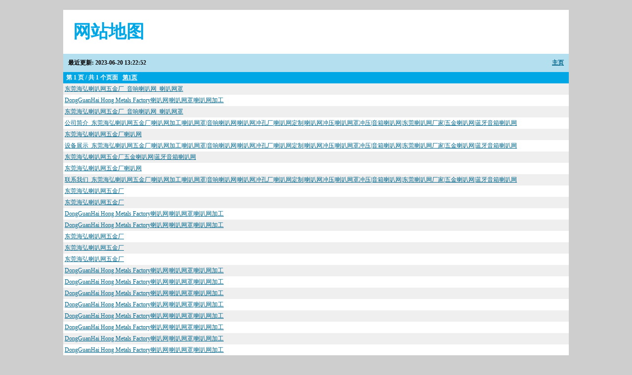

--- FILE ---
content_type: text/html
request_url: http://www.0769haihong.com/sitemap.html
body_size: 3812
content:
<!DOCTYPE html>
<html>
<head>
<title>网站地图 - 第1页</title>
<meta charset="utf-8" />
<meta name="nositemap" content="true" />
<style type="text/css">
a {color: #01668b;text-decoration: underline;}
a:hover {color: #f00;}
body {background: #cecece;font: normal 13px "微软雅黑", Georgia, "Times New Roman", Times, serif, "Trebuchet MS", "Helvetica", sans-serif;margin:0; padding:0;text-align:center;}
.wrapper{margin:20px auto;width:1024px;text-align:left;}

h1 {
	background:#fff;
	font-size:36px;
	color:#01a6e4;
	text-align:left;	
	margin:0px;
	padding:20px;
}

h2 {font-size:12px;background:#b4dfef;margin:0px;padding:10px;}
h2 a {float:right;display:block;}

.urlset{background: #fff; list-style:none; list-style-type:none;padding:0;margin:0;}
.urlset li{display:block;padding:3px;}
.urlset li:nth-child(odd) {background: #efefef}
.aurl {font-size:12px;}

footer{background:#b4dfef;padding:10px;}

.pager,.pager td,.pager a,.pager span {
	background:#01a6e4;
	color:#fff;
	padding:3px;
	font-weight:bold;font-size:12px;
}
</style>

</head>

<body>
<div class="wrapper">
<h1>网站地图</h1>

<h2>
	<a href="https://www.0769haihong.com">主页</a>
	最近更新: 2023-06-20 13:22:52
</h2>

<div class="pager">
<span>第 1 页 / 共 1 个页面</span>  <a href="sitemap.html">第1页</a>
</div>
<ul class="urlset">
    <li class="aurl"><a href="https://www.0769haihong.com/" data-lastfrom="" title="东莞海弘喇叭网五金厂_音响喇叭网_喇叭网罩">东莞海弘喇叭网五金厂_音响喇叭网_喇叭网罩</a></li>
<li class="aurl"><a href="https://www.0769haihong.com/eindex.asp" data-lastfrom="" title="DongGuanHai  Hong  Metals  Factory喇叭网|喇叭网罩|喇叭网加工">DongGuanHai  Hong  Metals  Factory喇叭网|喇叭网罩|喇叭网加工</a></li>
<li class="aurl"><a href="https://www.0769haihong.com/index.asp" data-lastfrom="" title="东莞海弘喇叭网五金厂_音响喇叭网_喇叭网罩">东莞海弘喇叭网五金厂_音响喇叭网_喇叭网罩</a></li>
<li class="aurl"><a href="https://www.0769haihong.com/about.asp?id=2" data-lastfrom="" title="公司简介_东莞海弘喇叭网五金厂|喇叭网加工|喇叭网罩|音响喇叭网|喇叭网冲孔厂|喇叭网定制|喇叭网冲压|喇叭网罩冲压|音箱喇叭网|东莞喇叭网厂家|五金喇叭网|蓝牙音箱喇叭网">公司简介_东莞海弘喇叭网五金厂|喇叭网加工|喇叭网罩|音响喇叭网|喇叭网冲孔厂|喇叭网定制|喇叭网冲压|喇叭网罩冲压|音箱喇叭网|东莞喇叭网厂家|五金喇叭网|蓝牙音箱喇叭网</a></li>
<li class="aurl"><a href="https://www.0769haihong.com/shop.asp" data-lastfrom="" title="东莞海弘喇叭网五金厂喇叭网">东莞海弘喇叭网五金厂喇叭网</a></li>
<li class="aurl"><a href="https://www.0769haihong.com/about.asp?id=10" data-lastfrom="" title="设备展示_东莞海弘喇叭网五金厂|喇叭网加工|喇叭网罩|音响喇叭网|喇叭网冲孔厂|喇叭网定制|喇叭网冲压|喇叭网罩冲压|音箱喇叭网|东莞喇叭网厂家|五金喇叭网|蓝牙音箱喇叭网">设备展示_东莞海弘喇叭网五金厂|喇叭网加工|喇叭网罩|音响喇叭网|喇叭网冲孔厂|喇叭网定制|喇叭网冲压|喇叭网罩冲压|音箱喇叭网|东莞喇叭网厂家|五金喇叭网|蓝牙音箱喇叭网</a></li>
<li class="aurl"><a href="https://www.0769haihong.com/ly.asp" data-lastfrom="" title="东莞海弘喇叭网五金厂五金喇叭网|蓝牙音箱喇叭网">东莞海弘喇叭网五金厂五金喇叭网|蓝牙音箱喇叭网</a></li>
<li class="aurl"><a href="https://www.0769haihong.com/job.asp" data-lastfrom="" title="东莞海弘喇叭网五金厂喇叭网">东莞海弘喇叭网五金厂喇叭网</a></li>
<li class="aurl"><a href="https://www.0769haihong.com/about.asp?id=3" data-lastfrom="" title="联系我们_东莞海弘喇叭网五金厂|喇叭网加工|喇叭网罩|音响喇叭网|喇叭网冲孔厂|喇叭网定制|喇叭网冲压|喇叭网罩冲压|音箱喇叭网|东莞喇叭网厂家|五金喇叭网|蓝牙音箱喇叭网">联系我们_东莞海弘喇叭网五金厂|喇叭网加工|喇叭网罩|音响喇叭网|喇叭网冲孔厂|喇叭网定制|喇叭网冲压|喇叭网罩冲压|音箱喇叭网|东莞喇叭网厂家|五金喇叭网|蓝牙音箱喇叭网</a></li>
<li class="aurl"><a href="https://www.0769haihong.com/eShopMore.asp?id=4" data-lastfrom="" title="东莞海弘喇叭网五金厂">东莞海弘喇叭网五金厂</a></li>
<li class="aurl"><a href="https://www.0769haihong.com/eShopMore.asp?id=26" data-lastfrom="" title="东莞海弘喇叭网五金厂">东莞海弘喇叭网五金厂</a></li>
<li class="aurl"><a href="https://www.0769haihong.com/enews.asp" data-lastfrom="" title="DongGuanHai  Hong  Metals  Factory喇叭网|喇叭网罩|喇叭网加工">DongGuanHai  Hong  Metals  Factory喇叭网|喇叭网罩|喇叭网加工</a></li>
<li class="aurl"><a href="https://www.0769haihong.com/eshop.asp" data-lastfrom="" title="DongGuanHai  Hong  Metals  Factory喇叭网|喇叭网罩|喇叭网加工">DongGuanHai  Hong  Metals  Factory喇叭网|喇叭网罩|喇叭网加工</a></li>
<li class="aurl"><a href="https://www.0769haihong.com/eShopMore.asp?id=8" data-lastfrom="" title="东莞海弘喇叭网五金厂">东莞海弘喇叭网五金厂</a></li>
<li class="aurl"><a href="https://www.0769haihong.com/eShopMore.asp?id=18" data-lastfrom="" title="东莞海弘喇叭网五金厂">东莞海弘喇叭网五金厂</a></li>
<li class="aurl"><a href="https://www.0769haihong.com/eShopMore.asp?id=21" data-lastfrom="" title="东莞海弘喇叭网五金厂">东莞海弘喇叭网五金厂</a></li>
<li class="aurl"><a href="https://www.0769haihong.com/eshownews.asp?id=204" data-lastfrom="" title="DongGuanHai  Hong  Metals  Factory喇叭网|喇叭网罩|喇叭网加工">DongGuanHai  Hong  Metals  Factory喇叭网|喇叭网罩|喇叭网加工</a></li>
<li class="aurl"><a href="https://www.0769haihong.com/eshownews.asp?id=203" data-lastfrom="" title="DongGuanHai  Hong  Metals  Factory喇叭网|喇叭网罩|喇叭网加工">DongGuanHai  Hong  Metals  Factory喇叭网|喇叭网罩|喇叭网加工</a></li>
<li class="aurl"><a href="https://www.0769haihong.com/eshownews.asp?id=201" data-lastfrom="" title="DongGuanHai  Hong  Metals  Factory喇叭网|喇叭网罩|喇叭网加工">DongGuanHai  Hong  Metals  Factory喇叭网|喇叭网罩|喇叭网加工</a></li>
<li class="aurl"><a href="https://www.0769haihong.com/eshownews.asp?id=200" data-lastfrom="" title="DongGuanHai  Hong  Metals  Factory喇叭网|喇叭网罩|喇叭网加工">DongGuanHai  Hong  Metals  Factory喇叭网|喇叭网罩|喇叭网加工</a></li>
<li class="aurl"><a href="https://www.0769haihong.com/eshownews.asp?id=199" data-lastfrom="" title="DongGuanHai  Hong  Metals  Factory喇叭网|喇叭网罩|喇叭网加工">DongGuanHai  Hong  Metals  Factory喇叭网|喇叭网罩|喇叭网加工</a></li>
<li class="aurl"><a href="https://www.0769haihong.com/eshownews.asp?id=198" data-lastfrom="" title="DongGuanHai  Hong  Metals  Factory喇叭网|喇叭网罩|喇叭网加工">DongGuanHai  Hong  Metals  Factory喇叭网|喇叭网罩|喇叭网加工</a></li>
<li class="aurl"><a href="https://www.0769haihong.com/eshownews.asp?id=197" data-lastfrom="" title="DongGuanHai  Hong  Metals  Factory喇叭网|喇叭网罩|喇叭网加工">DongGuanHai  Hong  Metals  Factory喇叭网|喇叭网罩|喇叭网加工</a></li>
<li class="aurl"><a href="https://www.0769haihong.com/eshownews.asp?id=196" data-lastfrom="" title="DongGuanHai  Hong  Metals  Factory喇叭网|喇叭网罩|喇叭网加工">DongGuanHai  Hong  Metals  Factory喇叭网|喇叭网罩|喇叭网加工</a></li>
<li class="aurl"><a href="https://www.0769haihong.com/eshownews.asp?id=195" data-lastfrom="" title="DongGuanHai  Hong  Metals  Factory喇叭网|喇叭网罩|喇叭网加工">DongGuanHai  Hong  Metals  Factory喇叭网|喇叭网罩|喇叭网加工</a></li>
<li class="aurl"><a href="https://www.0769haihong.com/eshownews.asp?id=194" data-lastfrom="" title="DongGuanHai  Hong  Metals  Factory喇叭网|喇叭网罩|喇叭网加工">DongGuanHai  Hong  Metals  Factory喇叭网|喇叭网罩|喇叭网加工</a></li>
<li class="aurl"><a href="https://www.0769haihong.com/eShopMore.asp?id=10" data-lastfrom="" title="东莞海弘喇叭网五金厂">东莞海弘喇叭网五金厂</a></li>
<li class="aurl"><a href="https://www.0769haihong.com/eShopMore.asp?id=19" data-lastfrom="" title="东莞海弘喇叭网五金厂">东莞海弘喇叭网五金厂</a></li>
<li class="aurl"><a href="https://www.0769haihong.com/eShopMore.asp?id=20" data-lastfrom="" title="东莞海弘喇叭网五金厂">东莞海弘喇叭网五金厂</a></li>
<li class="aurl"><a href="https://www.0769haihong.com/eShopMore.asp?id=22" data-lastfrom="" title="东莞海弘喇叭网五金厂">东莞海弘喇叭网五金厂</a></li>
<li class="aurl"><a href="https://www.0769haihong.com/eShopMore.asp?id=24" data-lastfrom="" title="东莞海弘喇叭网五金厂">东莞海弘喇叭网五金厂</a></li>
<li class="aurl"><a href="https://www.0769haihong.com/eShopMore.asp?id=25" data-lastfrom="" title="东莞海弘喇叭网五金厂">东莞海弘喇叭网五金厂</a></li>
<li class="aurl"><a href="https://www.0769haihong.com/eShopMore.asp?id=13" data-lastfrom="" title="东莞海弘喇叭网五金厂">东莞海弘喇叭网五金厂</a></li>
<li class="aurl"><a href="https://www.0769haihong.com/eShopMore.asp?id=16" data-lastfrom="" title="东莞海弘喇叭网五金厂">东莞海弘喇叭网五金厂</a></li>
<li class="aurl"><a href="https://www.0769haihong.com/eShopMore.asp?id=17" data-lastfrom="" title="东莞海弘喇叭网五金厂">东莞海弘喇叭网五金厂</a></li>
<li class="aurl"><a href="https://www.0769haihong.com/eabout.asp?id=2" data-lastfrom="" title="About US_DongGuanHai  Hong  Metals  Factory">About US_DongGuanHai  Hong  Metals  Factory</a></li>
<li class="aurl"><a href="https://www.0769haihong.com/ejob.asp" data-lastfrom="" title="DongGuanHai  Hong  Metals  Factory喇叭网|喇叭网罩|喇叭网加工">DongGuanHai  Hong  Metals  Factory喇叭网|喇叭网罩|喇叭网加工</a></li>
<li class="aurl"><a href="https://www.0769haihong.com/eabout.asp?id=10" data-lastfrom="" title="Equipements_DongGuanHai  Hong  Metals  Factory">Equipements_DongGuanHai  Hong  Metals  Factory</a></li>
<li class="aurl"><a href="https://www.0769haihong.com/ely.asp" data-lastfrom="" title="DongGuanHai  Hong  Metals  Factory喇叭网|喇叭网罩|喇叭网加工">DongGuanHai  Hong  Metals  Factory喇叭网|喇叭网罩|喇叭网加工</a></li>
<li class="aurl"><a href="https://www.0769haihong.com/eabout.asp?id=3" data-lastfrom="" title="Contact Us_DongGuanHai  Hong  Metals  Factory">Contact Us_DongGuanHai  Hong  Metals  Factory</a></li>
<li class="aurl"><a href="https://www.0769haihong.com/sitemap.html" data-lastfrom="" title="网站地图 - v2.0">网站地图 - v2.0</a></li>
<li class="aurl"><a href="https://www.0769haihong.com/sitemap.xml" data-lastfrom="" title="null">null</a></li>
<li class="aurl"><a href="https://www.0769haihong.com/showshop.asp?id=21" data-lastfrom="" title="喇叭网_东莞海弘喇叭网五金厂">喇叭网_东莞海弘喇叭网五金厂</a></li>
<li class="aurl"><a href="https://www.0769haihong.com/showshop.asp?id=22" data-lastfrom="" title="音响喇叭网_东莞海弘喇叭网五金厂">音响喇叭网_东莞海弘喇叭网五金厂</a></li>
<li class="aurl"><a href="https://www.0769haihong.com/showshop.asp?id=23" data-lastfrom="" title="喇叭网_东莞海弘喇叭网五金厂">喇叭网_东莞海弘喇叭网五金厂</a></li>
<li class="aurl"><a href="https://www.0769haihong.com/showshop.asp?id=24" data-lastfrom="" title="数码产品外壳_东莞海弘喇叭网五金厂">数码产品外壳_东莞海弘喇叭网五金厂</a></li>
<li class="aurl"><a href="https://www.0769haihong.com/showshop.asp?id=25" data-lastfrom="" title="家庭电器面板_东莞海弘喇叭网五金厂">家庭电器面板_东莞海弘喇叭网五金厂</a></li>
<li class="aurl"><a href="https://www.0769haihong.com/showshop.asp?id=26" data-lastfrom="" title="音箱喇叭网-喇叭网_东莞海弘喇叭网五金厂">音箱喇叭网-喇叭网_东莞海弘喇叭网五金厂</a></li>
<li class="aurl"><a href="https://www.0769haihong.com/showshop.asp?id=27" data-lastfrom="" title="喇叭网|东莞喇叭网厂家|蓝牙音箱喇叭网_东莞海弘喇叭网五金厂">喇叭网|东莞喇叭网厂家|蓝牙音箱喇叭网_东莞海弘喇叭网五金厂</a></li>
<li class="aurl"><a href="https://www.0769haihong.com/showshop.asp?id=28" data-lastfrom="" title="五金杂件 _东莞海弘喇叭网五金厂">五金杂件 _东莞海弘喇叭网五金厂</a></li>
<li class="aurl"><a href="https://www.0769haihong.com/showshop.asp?id=29" data-lastfrom="" title="五金杂件_东莞海弘喇叭网五金厂">五金杂件_东莞海弘喇叭网五金厂</a></li>
<li class="aurl"><a href="https://www.0769haihong.com/showshop.asp?id=30" data-lastfrom="" title="电池片、弹簧_东莞海弘喇叭网五金厂">电池片、弹簧_东莞海弘喇叭网五金厂</a></li>
<li class="aurl"><a href="https://www.0769haihong.com/enewsmore.asp?id=1" data-lastfrom="" title="DongGuanHai  Hong  Metals  Factory喇叭网|喇叭网罩|喇叭网加工">DongGuanHai  Hong  Metals  Factory喇叭网|喇叭网罩|喇叭网加工</a></li>
<li class="aurl"><a href="https://www.0769haihong.com/enewsmore.asp?id=9" data-lastfrom="" title="DongGuanHai  Hong  Metals  Factory喇叭网|喇叭网罩|喇叭网加工">DongGuanHai  Hong  Metals  Factory喇叭网|喇叭网罩|喇叭网加工</a></li>
<li class="aurl"><a href="https://www.0769haihong.com/eshowshop.asp?id=216" data-lastfrom="" title="喇叭网音箱喇叭网_DongGuanHai  Hong  Metals  Factory">喇叭网音箱喇叭网_DongGuanHai  Hong  Metals  Factory</a></li>
<li class="aurl"><a href="https://www.0769haihong.com/eshowshop.asp?id=214" data-lastfrom="" title="Speakers nets_DongGuanHai  Hong  Metals  Factory">Speakers nets_DongGuanHai  Hong  Metals  Factory</a></li>
<li class="aurl"><a href="https://www.0769haihong.com/eshowshop.asp?id=213" data-lastfrom="" title="Speakers nets_DongGuanHai  Hong  Metals  Factory">Speakers nets_DongGuanHai  Hong  Metals  Factory</a></li>
<li class="aurl"><a href="https://www.0769haihong.com/eshowshop.asp?id=212" data-lastfrom="" title="lbw_DongGuanHai  Hong  Metals  Factory">lbw_DongGuanHai  Hong  Metals  Factory</a></li>
<li class="aurl"><a href="https://www.0769haihong.com/eshowshop.asp?id=211" data-lastfrom="" title="Network Rail _DongGuanHai  Hong  Metals  Factory">Network Rail _DongGuanHai  Hong  Metals  Factory</a></li>
<li class="aurl"><a href="https://www.0769haihong.com/eshowshop.asp?id=210" data-lastfrom="" title="304_DongGuanHai  Hong  Metals  Factory">304_DongGuanHai  Hong  Metals  Factory</a></li>
<li class="aurl"><a href="https://www.0769haihong.com/eshowshop.asp?id=208" data-lastfrom="" title="Network Rail 1_DongGuanHai  Hong  Metals  Factory">Network Rail 1_DongGuanHai  Hong  Metals  Factory</a></li>
<li class="aurl"><a href="https://www.0769haihong.com/eshowshop.asp?id=207" data-lastfrom="" title="Network Rail 2_DongGuanHai  Hong  Metals  Factory">Network Rail 2_DongGuanHai  Hong  Metals  Factory</a></li>
<li class="aurl"><a href="https://www.0769haihong.com/eshowshop.asp?id=206" data-lastfrom="" title="Network Rail 3_DongGuanHai  Hong  Metals  Factory">Network Rail 3_DongGuanHai  Hong  Metals  Factory</a></li>
<li class="aurl"><a href="https://www.0769haihong.com/eshowshop.asp?id=205" data-lastfrom="" title="Network Rail 4_DongGuanHai  Hong  Metals  Factory">Network Rail 4_DongGuanHai  Hong  Metals  Factory</a></li>
<li class="aurl"><a href="https://www.0769haihong.com/eshowshop.asp?id=204" data-lastfrom="" title="Network Rail 5_DongGuanHai  Hong  Metals  Factory">Network Rail 5_DongGuanHai  Hong  Metals  Factory</a></li>
<li class="aurl"><a href="https://www.0769haihong.com/eshowshop.asp?id=203" data-lastfrom="" title="Network Rail 6_DongGuanHai  Hong  Metals  Factory">Network Rail 6_DongGuanHai  Hong  Metals  Factory</a></li>
<li class="aurl"><a href="https://www.0769haihong.com/eshowshop.asp?id=202" data-lastfrom="" title="Network Rail 7_DongGuanHai  Hong  Metals  Factory">Network Rail 7_DongGuanHai  Hong  Metals  Factory</a></li>
<li class="aurl"><a href="https://www.0769haihong.com/eshowshop.asp?id=201" data-lastfrom="" title="Network Rail 8_DongGuanHai  Hong  Metals  Factory">Network Rail 8_DongGuanHai  Hong  Metals  Factory</a></li>
<li class="aurl"><a href="https://www.0769haihong.com/eshowshop.asp?id=200" data-lastfrom="" title="Network Rail 9_DongGuanHai  Hong  Metals  Factory">Network Rail 9_DongGuanHai  Hong  Metals  Factory</a></li>
<li class="aurl"><a href="https://www.0769haihong.com/eshowshop.asp?id=199" data-lastfrom="" title="Network Rail 10_DongGuanHai  Hong  Metals  Factory">Network Rail 10_DongGuanHai  Hong  Metals  Factory</a></li>
<li class="aurl"><a href="https://www.0769haihong.com/eshowshop.asp?id=198" data-lastfrom="" title="Network Rail 11_DongGuanHai  Hong  Metals  Factory">Network Rail 11_DongGuanHai  Hong  Metals  Factory</a></li>
<li class="aurl"><a href="https://www.0769haihong.com/eshowshop.asp?id=197" data-lastfrom="" title="Network Rail 12_DongGuanHai  Hong  Metals  Factory">Network Rail 12_DongGuanHai  Hong  Metals  Factory</a></li>
<li class="aurl"><a href="https://www.0769haihong.com/eshowshop.asp?id=196" data-lastfrom="" title="Network Rail 13_DongGuanHai  Hong  Metals  Factory">Network Rail 13_DongGuanHai  Hong  Metals  Factory</a></li>
<li class="aurl"><a href="https://www.0769haihong.com/eshowshop.asp?id=215" data-lastfrom="" title="Bluetooth speaker net_DongGuanHai  Hong  Metals  Factory">Bluetooth speaker net_DongGuanHai  Hong  Metals  Factory</a></li>
<li class="aurl"><a href="https://www.0769haihong.com/eshowshop.asp?id=24" data-lastfrom="" title="External Enclosure shell_DongGuanHai  Hong  Metals  Factory">External Enclosure shell_DongGuanHai  Hong  Metals  Factory</a></li>
<li class="aurl"><a href="https://www.0769haihong.com/eshowshop.asp?id=25" data-lastfrom="" title="Home Appliancest_DongGuanHai  Hong  Metals  Factory">Home Appliancest_DongGuanHai  Hong  Metals  Factory</a></li>
<li class="aurl"><a href="https://www.0769haihong.com/eshowshop.asp?id=28" data-lastfrom="" title="Miscellaneous pieces of metals series_DongGuanHai  Hong  Metals  Factory">Miscellaneous pieces of metals series_DongGuanHai  Hong  Metals  Factory</a></li>
<li class="aurl"><a href="https://www.0769haihong.com/eshowshop.asp?id=29" data-lastfrom="" title="Miscellaneous pieces of metals series_DongGuanHai  Hong  Metals  Factory">Miscellaneous pieces of metals series_DongGuanHai  Hong  Metals  Factory</a></li>
<li class="aurl"><a href="https://www.0769haihong.com/eshowshop.asp?id=30" data-lastfrom="" title="Battery plate,Battery spring,spring wire_DongGuanHai  Hong  Metals  Factory">Battery plate,Battery spring,spring wire_DongGuanHai  Hong  Metals  Factory</a></li>
<li class="aurl"><a href="https://www.0769haihong.com/eshownews.asp?id=183" data-lastfrom="" title="DongGuanHai  Hong  Metals  Factory喇叭网|喇叭网罩|喇叭网加工">DongGuanHai  Hong  Metals  Factory喇叭网|喇叭网罩|喇叭网加工</a></li>
<li class="aurl"><a href="https://www.0769haihong.com/eshownews.asp?id=177" data-lastfrom="" title="DongGuanHai  Hong  Metals  Factory喇叭网|喇叭网罩|喇叭网加工">DongGuanHai  Hong  Metals  Factory喇叭网|喇叭网罩|喇叭网加工</a></li>
<li class="aurl"><a href="https://www.0769haihong.com/eshownews.asp?id=172" data-lastfrom="" title="DongGuanHai  Hong  Metals  Factory喇叭网|喇叭网罩|喇叭网加工">DongGuanHai  Hong  Metals  Factory喇叭网|喇叭网罩|喇叭网加工</a></li>
<li class="aurl"><a href="https://www.0769haihong.com/eshownews.asp?id=170" data-lastfrom="" title="DongGuanHai  Hong  Metals  Factory喇叭网|喇叭网罩|喇叭网加工">DongGuanHai  Hong  Metals  Factory喇叭网|喇叭网罩|喇叭网加工</a></li>
<li class="aurl"><a href="https://www.0769haihong.com/eshownews.asp?id=165" data-lastfrom="" title="DongGuanHai  Hong  Metals  Factory喇叭网|喇叭网罩|喇叭网加工">DongGuanHai  Hong  Metals  Factory喇叭网|喇叭网罩|喇叭网加工</a></li>
<li class="aurl"><a href="https://www.0769haihong.com/eshownews.asp?id=164" data-lastfrom="" title="DongGuanHai  Hong  Metals  Factory喇叭网|喇叭网罩|喇叭网加工">DongGuanHai  Hong  Metals  Factory喇叭网|喇叭网罩|喇叭网加工</a></li>
<li class="aurl"><a href="https://www.0769haihong.com/eshowshop.asp?id=122" data-lastfrom="" title="Network Rail 1_DongGuanHai  Hong  Metals  Factory">Network Rail 1_DongGuanHai  Hong  Metals  Factory</a></li>
<li class="aurl"><a href="https://www.0769haihong.com/eshowshop.asp?id=121" data-lastfrom="" title="Network Rail 2_DongGuanHai  Hong  Metals  Factory">Network Rail 2_DongGuanHai  Hong  Metals  Factory</a></li>
<li class="aurl"><a href="https://www.0769haihong.com/eshowshop.asp?id=120" data-lastfrom="" title="Network Rail 3_DongGuanHai  Hong  Metals  Factory">Network Rail 3_DongGuanHai  Hong  Metals  Factory</a></li>
<li class="aurl"><a href="https://www.0769haihong.com/eshowshop.asp?id=119" data-lastfrom="" title="Network Rail 4_DongGuanHai  Hong  Metals  Factory">Network Rail 4_DongGuanHai  Hong  Metals  Factory</a></li>
<li class="aurl"><a href="https://www.0769haihong.com/eshowshop.asp?id=118" data-lastfrom="" title="Network Rail 5_DongGuanHai  Hong  Metals  Factory">Network Rail 5_DongGuanHai  Hong  Metals  Factory</a></li>
<li class="aurl"><a href="https://www.0769haihong.com/eshowshop.asp?id=117" data-lastfrom="" title="Network Rail 6_DongGuanHai  Hong  Metals  Factory">Network Rail 6_DongGuanHai  Hong  Metals  Factory</a></li>
<li class="aurl"><a href="https://www.0769haihong.com/eshowshop.asp?id=116" data-lastfrom="" title="Network Rail 7_DongGuanHai  Hong  Metals  Factory">Network Rail 7_DongGuanHai  Hong  Metals  Factory</a></li>
<li class="aurl"><a href="https://www.0769haihong.com/eshowshop.asp?id=115" data-lastfrom="" title="Network Rail 8_DongGuanHai  Hong  Metals  Factory">Network Rail 8_DongGuanHai  Hong  Metals  Factory</a></li>
<li class="aurl"><a href="https://www.0769haihong.com/eshowshop.asp?id=114" data-lastfrom="" title="Network Rail 9_DongGuanHai  Hong  Metals  Factory">Network Rail 9_DongGuanHai  Hong  Metals  Factory</a></li>
<li class="aurl"><a href="https://www.0769haihong.com/eshowshop.asp?id=113" data-lastfrom="" title="Network Rail 10_DongGuanHai  Hong  Metals  Factory">Network Rail 10_DongGuanHai  Hong  Metals  Factory</a></li>
<li class="aurl"><a href="https://www.0769haihong.com/eshowshop.asp?id=112" data-lastfrom="" title="Network Rail 11_DongGuanHai  Hong  Metals  Factory">Network Rail 11_DongGuanHai  Hong  Metals  Factory</a></li>
<li class="aurl"><a href="https://www.0769haihong.com/eshowshop.asp?id=111" data-lastfrom="" title="Network Rail 12_DongGuanHai  Hong  Metals  Factory">Network Rail 12_DongGuanHai  Hong  Metals  Factory</a></li>
<li class="aurl"><a href="https://www.0769haihong.com/eshowshop.asp?id=110" data-lastfrom="" title="Network Rail 13_DongGuanHai  Hong  Metals  Factory">Network Rail 13_DongGuanHai  Hong  Metals  Factory</a></li>
<li class="aurl"><a href="https://www.0769haihong.com/eshowshop.asp?id=109" data-lastfrom="" title="Network Rail 15_DongGuanHai  Hong  Metals  Factory">Network Rail 15_DongGuanHai  Hong  Metals  Factory</a></li>
<li class="aurl"><a href="https://www.0769haihong.com/eshowshop.asp?id=195" data-lastfrom="" title="Network Rail 15_DongGuanHai  Hong  Metals  Factory">Network Rail 15_DongGuanHai  Hong  Metals  Factory</a></li>
<li class="aurl"><a href="https://www.0769haihong.com/eshowshop.asp?id=194" data-lastfrom="" title="Network Rail 16_DongGuanHai  Hong  Metals  Factory">Network Rail 16_DongGuanHai  Hong  Metals  Factory</a></li>
<li class="aurl"><a href="https://www.0769haihong.com/eshowshop.asp?id=193" data-lastfrom="" title="Network Rail 17_DongGuanHai  Hong  Metals  Factory">Network Rail 17_DongGuanHai  Hong  Metals  Factory</a></li>
<li class="aurl"><a href="https://www.0769haihong.com/eshowshop.asp?id=192" data-lastfrom="" title="Network Rail 18_DongGuanHai  Hong  Metals  Factory">Network Rail 18_DongGuanHai  Hong  Metals  Factory</a></li>
<li class="aurl"><a href="https://www.0769haihong.com/eshowshop.asp?id=191" data-lastfrom="" title="Network Rail 19_DongGuanHai  Hong  Metals  Factory">Network Rail 19_DongGuanHai  Hong  Metals  Factory</a></li>
<li class="aurl"><a href="https://www.0769haihong.com/eshowshop.asp?id=190" data-lastfrom="" title="Network Rail 20_DongGuanHai  Hong  Metals  Factory">Network Rail 20_DongGuanHai  Hong  Metals  Factory</a></li>
<li class="aurl"><a href="https://www.0769haihong.com/eshowshop.asp?id=189" data-lastfrom="" title="Network Rail 21_DongGuanHai  Hong  Metals  Factory">Network Rail 21_DongGuanHai  Hong  Metals  Factory</a></li>
<li class="aurl"><a href="https://www.0769haihong.com/eshowshop.asp?id=31" data-lastfrom="" title=" Miscellaneous pieces of metals furniture_DongGuanHai  Hong  Metals  Factory"> Miscellaneous pieces of metals furniture_DongGuanHai  Hong  Metals  Factory</a></li>
<li class="aurl"><a href="https://www.0769haihong.com/eshowshop.asp?id=33" data-lastfrom="" title="Lighting fittings,electric metals shell_DongGuanHai  Hong  Metals  Factory">Lighting fittings,electric metals shell_DongGuanHai  Hong  Metals  Factory</a></li>
<li class="aurl"><a href="https://www.0769haihong.com/eshowshop.asp?id=32" data-lastfrom="" title="Lighting fittings,electric metals shell_DongGuanHai  Hong  Metals  Factory">Lighting fittings,electric metals shell_DongGuanHai  Hong  Metals  Factory</a></li>
<li class="aurl"><a href="https://www.0769haihong.com/eshowshop.asp?id=35" data-lastfrom="" title="Heat sink_DongGuanHai  Hong  Metals  Factory">Heat sink_DongGuanHai  Hong  Metals  Factory</a></li>
<li class="aurl"><a href="https://www.0769haihong.com/eshowshop.asp?id=36" data-lastfrom="" title="Calculator\shell_DongGuanHai  Hong  Metals  Factory">Calculator\shell_DongGuanHai  Hong  Metals  Factory</a></li>
<li class="aurl"><a href="https://www.0769haihong.com/eshowshop.asp?id=34" data-lastfrom="" title="Lam case_DongGuanHai  Hong  Metals  Factory">Lam case_DongGuanHai  Hong  Metals  Factory</a></li>
<li class="aurl"><a href="https://www.0769haihong.com/eshownews.asp?id=193" data-lastfrom="" title="DongGuanHai  Hong  Metals  Factory喇叭网|喇叭网罩|喇叭网加工">DongGuanHai  Hong  Metals  Factory喇叭网|喇叭网罩|喇叭网加工</a></li>
<li class="aurl"><a href="https://www.0769haihong.com/eshownews.asp?id=192" data-lastfrom="" title="DongGuanHai  Hong  Metals  Factory喇叭网|喇叭网罩|喇叭网加工">DongGuanHai  Hong  Metals  Factory喇叭网|喇叭网罩|喇叭网加工</a></li>
<li class="aurl"><a href="https://www.0769haihong.com/eshownews.asp?id=160" data-lastfrom="" title="DongGuanHai  Hong  Metals  Factory喇叭网|喇叭网罩|喇叭网加工">DongGuanHai  Hong  Metals  Factory喇叭网|喇叭网罩|喇叭网加工</a></li>
<li class="aurl"><a href="https://www.0769haihong.com/eshownews.asp?id=158" data-lastfrom="" title="DongGuanHai  Hong  Metals  Factory喇叭网|喇叭网罩|喇叭网加工">DongGuanHai  Hong  Metals  Factory喇叭网|喇叭网罩|喇叭网加工</a></li>
<li class="aurl"><a href="https://www.0769haihong.com/eshowshop.asp?id=21" data-lastfrom="" title="Speaker grille_DongGuanHai  Hong  Metals  Factory">Speaker grille_DongGuanHai  Hong  Metals  Factory</a></li>
<li class="aurl"><a href="https://www.0769haihong.com/eshowshop.asp?id=22" data-lastfrom="" title="Speaker grille_DongGuanHai  Hong  Metals  Factory">Speaker grille_DongGuanHai  Hong  Metals  Factory</a></li>
<li class="aurl"><a href="https://www.0769haihong.com/eshowshop.asp?id=23" data-lastfrom="" title="Speaker grille_DongGuanHai  Hong  Metals  Factory">Speaker grille_DongGuanHai  Hong  Metals  Factory</a></li>
<li class="aurl"><a href="https://www.0769haihong.com/eshowshop.asp?id=26" data-lastfrom="" title=" Auto Hi-Shell_DongGuanHai  Hong  Metals  Factory"> Auto Hi-Shell_DongGuanHai  Hong  Metals  Factory</a></li>
<li class="aurl"><a href="https://www.0769haihong.com/eshowshop.asp?id=27" data-lastfrom="" title="LCD TV wall formwork_DongGuanHai  Hong  Metals  Factory">LCD TV wall formwork_DongGuanHai  Hong  Metals  Factory</a></li>
<li class="aurl"><a href="https://www.0769haihong.com/mail_job.asp" data-lastfrom="" title="东莞海弘喇叭网五金厂">东莞海弘喇叭网五金厂</a></li>

</ul>
<div class="pager">
<span>第 1 页 / 共 1 个页面</span>  <a href="sitemap.html">第1页</a>
</div>

<!--
请不要移出以下版权信息! 谢谢!
哲涛网站地图生成器
-->
<footer>
该页由哲涛网站地图生成器生成 - <a href="http://www.zhetao.com/sitemapcreator" target="_blank">站点地图, 搜索引擎站点地图生成器, 百度站点地图生成器, Baidu站点地图生成器, Google Sitemap Generator</a>
| Copyright &copy; 2017-2020
</footer>
</div>
</body>
</html>
